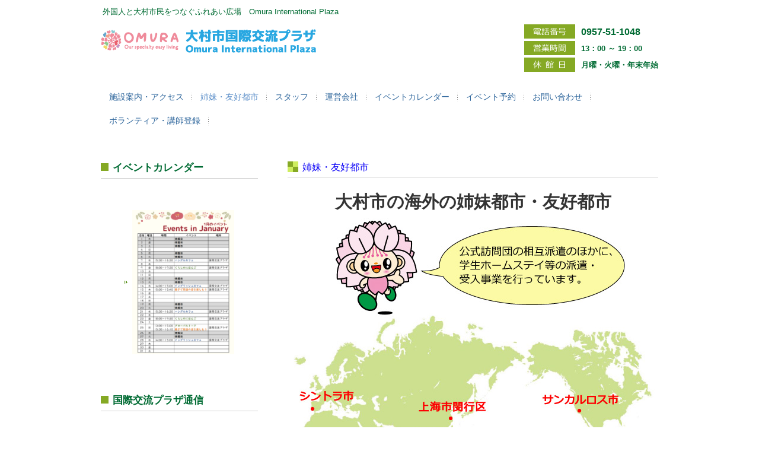

--- FILE ---
content_type: text/html; charset=UTF-8
request_url: https://kokusai-omura.com/sister-city/
body_size: 12045
content:
<!DOCTYPE html>
<html dir="ltr" lang="ja" prefix="og: https://ogp.me/ns#">
<head>
<meta charset="UTF-8">
<meta name="viewport" content="width=device-width, user-scalable=yes, maximum-scale=1.0, minimum-scale=1.0">
<meta name="description" content="姉妹・友好都市 | 大村市国際交流プラザ - 外国人と大村市民をつなぐふれあい広場　Omura International Plaza">

<link rel="profile" href="https://gmpg.org/xfn/11">
<link rel="stylesheet" type="text/css" media="all" href="https://kokusai-omura.com/wp/wp-content/themes/smart052/style.css?20150319">
<link rel="pingback" href="https://kokusai-omura.com/wp/xmlrpc.php">
<!--[if lt IE 9]>
<script src="https://kokusai-omura.com/wp/wp-content/themes/smart052/js/html5.js"></script>
<script src="https://kokusai-omura.com/wp/wp-content/themes/smart052/js/css3-mediaqueries.js"></script>
<![endif]-->
	<style>img:is([sizes="auto" i], [sizes^="auto," i]) { contain-intrinsic-size: 3000px 1500px }</style>
	
		<!-- All in One SEO 4.9.3 - aioseo.com -->
		<title>姉妹・友好都市 | 大村市国際交流プラザ</title>
	<meta name="description" content="大村市の海外の姉妹都市・友好都市 ポルトガル共和国 シントラ市（姉妹都市） 人口：377,837人 (2011" />
	<meta name="robots" content="max-image-preview:large" />
	<link rel="canonical" href="https://kokusai-omura.com/sister-city/" />
	<meta name="generator" content="All in One SEO (AIOSEO) 4.9.3" />
		<meta property="og:locale" content="ja_JP" />
		<meta property="og:site_name" content="大村市国際交流プラザ | 外国人と大村市民をつなぐふれあい広場　Omura International Plaza" />
		<meta property="og:type" content="article" />
		<meta property="og:title" content="姉妹・友好都市 | 大村市国際交流プラザ" />
		<meta property="og:description" content="大村市の海外の姉妹都市・友好都市 ポルトガル共和国 シントラ市（姉妹都市） 人口：377,837人 (2011" />
		<meta property="og:url" content="https://kokusai-omura.com/sister-city/" />
		<meta property="article:published_time" content="2015-01-07T07:28:28+00:00" />
		<meta property="article:modified_time" content="2018-10-11T07:44:39+00:00" />
		<meta name="twitter:card" content="summary" />
		<meta name="twitter:title" content="姉妹・友好都市 | 大村市国際交流プラザ" />
		<meta name="twitter:description" content="大村市の海外の姉妹都市・友好都市 ポルトガル共和国 シントラ市（姉妹都市） 人口：377,837人 (2011" />
		<script type="application/ld+json" class="aioseo-schema">
			{"@context":"https:\/\/schema.org","@graph":[{"@type":"BreadcrumbList","@id":"https:\/\/kokusai-omura.com\/sister-city\/#breadcrumblist","itemListElement":[{"@type":"ListItem","@id":"https:\/\/kokusai-omura.com#listItem","position":1,"name":"\u30db\u30fc\u30e0","item":"https:\/\/kokusai-omura.com","nextItem":{"@type":"ListItem","@id":"https:\/\/kokusai-omura.com\/sister-city\/#listItem","name":"\u59c9\u59b9\u30fb\u53cb\u597d\u90fd\u5e02"}},{"@type":"ListItem","@id":"https:\/\/kokusai-omura.com\/sister-city\/#listItem","position":2,"name":"\u59c9\u59b9\u30fb\u53cb\u597d\u90fd\u5e02","previousItem":{"@type":"ListItem","@id":"https:\/\/kokusai-omura.com#listItem","name":"\u30db\u30fc\u30e0"}}]},{"@type":"Organization","@id":"https:\/\/kokusai-omura.com\/#organization","name":"\u5927\u6751\u5e02\u56fd\u969b\u4ea4\u6d41\u30d7\u30e9\u30b6","description":"\u5916\u56fd\u4eba\u3068\u5927\u6751\u5e02\u6c11\u3092\u3064\u306a\u3050\u3075\u308c\u3042\u3044\u5e83\u5834\u3000Omura International Plaza","url":"https:\/\/kokusai-omura.com\/"},{"@type":"WebPage","@id":"https:\/\/kokusai-omura.com\/sister-city\/#webpage","url":"https:\/\/kokusai-omura.com\/sister-city\/","name":"\u59c9\u59b9\u30fb\u53cb\u597d\u90fd\u5e02 | \u5927\u6751\u5e02\u56fd\u969b\u4ea4\u6d41\u30d7\u30e9\u30b6","description":"\u5927\u6751\u5e02\u306e\u6d77\u5916\u306e\u59c9\u59b9\u90fd\u5e02\u30fb\u53cb\u597d\u90fd\u5e02 \u30dd\u30eb\u30c8\u30ac\u30eb\u5171\u548c\u56fd \u30b7\u30f3\u30c8\u30e9\u5e02\uff08\u59c9\u59b9\u90fd\u5e02\uff09 \u4eba\u53e3\uff1a377,837\u4eba (2011","inLanguage":"ja","isPartOf":{"@id":"https:\/\/kokusai-omura.com\/#website"},"breadcrumb":{"@id":"https:\/\/kokusai-omura.com\/sister-city\/#breadcrumblist"},"datePublished":"2015-01-07T07:28:28+09:00","dateModified":"2018-10-11T16:44:39+09:00"},{"@type":"WebSite","@id":"https:\/\/kokusai-omura.com\/#website","url":"https:\/\/kokusai-omura.com\/","name":"\u5927\u6751\u5e02\u56fd\u969b\u4ea4\u6d41\u30d7\u30e9\u30b6","description":"\u5916\u56fd\u4eba\u3068\u5927\u6751\u5e02\u6c11\u3092\u3064\u306a\u3050\u3075\u308c\u3042\u3044\u5e83\u5834\u3000Omura International Plaza","inLanguage":"ja","publisher":{"@id":"https:\/\/kokusai-omura.com\/#organization"}}]}
		</script>
		<!-- All in One SEO -->

<meta name="dlm-version" content="5.1.6"><link rel="alternate" type="application/rss+xml" title="大村市国際交流プラザ &raquo; 姉妹・友好都市 のコメントのフィード" href="https://kokusai-omura.com/sister-city/feed/" />
<script type="text/javascript">
/* <![CDATA[ */
window._wpemojiSettings = {"baseUrl":"https:\/\/s.w.org\/images\/core\/emoji\/16.0.1\/72x72\/","ext":".png","svgUrl":"https:\/\/s.w.org\/images\/core\/emoji\/16.0.1\/svg\/","svgExt":".svg","source":{"concatemoji":"https:\/\/kokusai-omura.com\/wp\/wp-includes\/js\/wp-emoji-release.min.js?ver=6.8.3"}};
/*! This file is auto-generated */
!function(s,n){var o,i,e;function c(e){try{var t={supportTests:e,timestamp:(new Date).valueOf()};sessionStorage.setItem(o,JSON.stringify(t))}catch(e){}}function p(e,t,n){e.clearRect(0,0,e.canvas.width,e.canvas.height),e.fillText(t,0,0);var t=new Uint32Array(e.getImageData(0,0,e.canvas.width,e.canvas.height).data),a=(e.clearRect(0,0,e.canvas.width,e.canvas.height),e.fillText(n,0,0),new Uint32Array(e.getImageData(0,0,e.canvas.width,e.canvas.height).data));return t.every(function(e,t){return e===a[t]})}function u(e,t){e.clearRect(0,0,e.canvas.width,e.canvas.height),e.fillText(t,0,0);for(var n=e.getImageData(16,16,1,1),a=0;a<n.data.length;a++)if(0!==n.data[a])return!1;return!0}function f(e,t,n,a){switch(t){case"flag":return n(e,"\ud83c\udff3\ufe0f\u200d\u26a7\ufe0f","\ud83c\udff3\ufe0f\u200b\u26a7\ufe0f")?!1:!n(e,"\ud83c\udde8\ud83c\uddf6","\ud83c\udde8\u200b\ud83c\uddf6")&&!n(e,"\ud83c\udff4\udb40\udc67\udb40\udc62\udb40\udc65\udb40\udc6e\udb40\udc67\udb40\udc7f","\ud83c\udff4\u200b\udb40\udc67\u200b\udb40\udc62\u200b\udb40\udc65\u200b\udb40\udc6e\u200b\udb40\udc67\u200b\udb40\udc7f");case"emoji":return!a(e,"\ud83e\udedf")}return!1}function g(e,t,n,a){var r="undefined"!=typeof WorkerGlobalScope&&self instanceof WorkerGlobalScope?new OffscreenCanvas(300,150):s.createElement("canvas"),o=r.getContext("2d",{willReadFrequently:!0}),i=(o.textBaseline="top",o.font="600 32px Arial",{});return e.forEach(function(e){i[e]=t(o,e,n,a)}),i}function t(e){var t=s.createElement("script");t.src=e,t.defer=!0,s.head.appendChild(t)}"undefined"!=typeof Promise&&(o="wpEmojiSettingsSupports",i=["flag","emoji"],n.supports={everything:!0,everythingExceptFlag:!0},e=new Promise(function(e){s.addEventListener("DOMContentLoaded",e,{once:!0})}),new Promise(function(t){var n=function(){try{var e=JSON.parse(sessionStorage.getItem(o));if("object"==typeof e&&"number"==typeof e.timestamp&&(new Date).valueOf()<e.timestamp+604800&&"object"==typeof e.supportTests)return e.supportTests}catch(e){}return null}();if(!n){if("undefined"!=typeof Worker&&"undefined"!=typeof OffscreenCanvas&&"undefined"!=typeof URL&&URL.createObjectURL&&"undefined"!=typeof Blob)try{var e="postMessage("+g.toString()+"("+[JSON.stringify(i),f.toString(),p.toString(),u.toString()].join(",")+"));",a=new Blob([e],{type:"text/javascript"}),r=new Worker(URL.createObjectURL(a),{name:"wpTestEmojiSupports"});return void(r.onmessage=function(e){c(n=e.data),r.terminate(),t(n)})}catch(e){}c(n=g(i,f,p,u))}t(n)}).then(function(e){for(var t in e)n.supports[t]=e[t],n.supports.everything=n.supports.everything&&n.supports[t],"flag"!==t&&(n.supports.everythingExceptFlag=n.supports.everythingExceptFlag&&n.supports[t]);n.supports.everythingExceptFlag=n.supports.everythingExceptFlag&&!n.supports.flag,n.DOMReady=!1,n.readyCallback=function(){n.DOMReady=!0}}).then(function(){return e}).then(function(){var e;n.supports.everything||(n.readyCallback(),(e=n.source||{}).concatemoji?t(e.concatemoji):e.wpemoji&&e.twemoji&&(t(e.twemoji),t(e.wpemoji)))}))}((window,document),window._wpemojiSettings);
/* ]]> */
</script>
<link rel='stylesheet' id='ai1ec_style-css' href='//kokusai-omura.com/wp/wp-content/plugins/all-in-one-event-calendar/public/themes-ai1ec/vortex/css/ai1ec_parsed_css.css?ver=3.0.0' type='text/css' media='all' />
<link rel='stylesheet' id='sbr_styles-css' href='https://kokusai-omura.com/wp/wp-content/plugins/reviews-feed/assets/css/sbr-styles.min.css?ver=2.1.1' type='text/css' media='all' />
<style id='wp-emoji-styles-inline-css' type='text/css'>

	img.wp-smiley, img.emoji {
		display: inline !important;
		border: none !important;
		box-shadow: none !important;
		height: 1em !important;
		width: 1em !important;
		margin: 0 0.07em !important;
		vertical-align: -0.1em !important;
		background: none !important;
		padding: 0 !important;
	}
</style>
<link rel='stylesheet' id='wp-block-library-css' href='https://kokusai-omura.com/wp/wp-includes/css/dist/block-library/style.min.css?ver=6.8.3' type='text/css' media='all' />
<style id='classic-theme-styles-inline-css' type='text/css'>
/*! This file is auto-generated */
.wp-block-button__link{color:#fff;background-color:#32373c;border-radius:9999px;box-shadow:none;text-decoration:none;padding:calc(.667em + 2px) calc(1.333em + 2px);font-size:1.125em}.wp-block-file__button{background:#32373c;color:#fff;text-decoration:none}
</style>
<link rel='stylesheet' id='aioseo/css/src/vue/standalone/blocks/table-of-contents/global.scss-css' href='https://kokusai-omura.com/wp/wp-content/plugins/all-in-one-seo-pack/dist/Lite/assets/css/table-of-contents/global.e90f6d47.css?ver=4.9.3' type='text/css' media='all' />
<style id='global-styles-inline-css' type='text/css'>
:root{--wp--preset--aspect-ratio--square: 1;--wp--preset--aspect-ratio--4-3: 4/3;--wp--preset--aspect-ratio--3-4: 3/4;--wp--preset--aspect-ratio--3-2: 3/2;--wp--preset--aspect-ratio--2-3: 2/3;--wp--preset--aspect-ratio--16-9: 16/9;--wp--preset--aspect-ratio--9-16: 9/16;--wp--preset--color--black: #000000;--wp--preset--color--cyan-bluish-gray: #abb8c3;--wp--preset--color--white: #ffffff;--wp--preset--color--pale-pink: #f78da7;--wp--preset--color--vivid-red: #cf2e2e;--wp--preset--color--luminous-vivid-orange: #ff6900;--wp--preset--color--luminous-vivid-amber: #fcb900;--wp--preset--color--light-green-cyan: #7bdcb5;--wp--preset--color--vivid-green-cyan: #00d084;--wp--preset--color--pale-cyan-blue: #8ed1fc;--wp--preset--color--vivid-cyan-blue: #0693e3;--wp--preset--color--vivid-purple: #9b51e0;--wp--preset--gradient--vivid-cyan-blue-to-vivid-purple: linear-gradient(135deg,rgba(6,147,227,1) 0%,rgb(155,81,224) 100%);--wp--preset--gradient--light-green-cyan-to-vivid-green-cyan: linear-gradient(135deg,rgb(122,220,180) 0%,rgb(0,208,130) 100%);--wp--preset--gradient--luminous-vivid-amber-to-luminous-vivid-orange: linear-gradient(135deg,rgba(252,185,0,1) 0%,rgba(255,105,0,1) 100%);--wp--preset--gradient--luminous-vivid-orange-to-vivid-red: linear-gradient(135deg,rgba(255,105,0,1) 0%,rgb(207,46,46) 100%);--wp--preset--gradient--very-light-gray-to-cyan-bluish-gray: linear-gradient(135deg,rgb(238,238,238) 0%,rgb(169,184,195) 100%);--wp--preset--gradient--cool-to-warm-spectrum: linear-gradient(135deg,rgb(74,234,220) 0%,rgb(151,120,209) 20%,rgb(207,42,186) 40%,rgb(238,44,130) 60%,rgb(251,105,98) 80%,rgb(254,248,76) 100%);--wp--preset--gradient--blush-light-purple: linear-gradient(135deg,rgb(255,206,236) 0%,rgb(152,150,240) 100%);--wp--preset--gradient--blush-bordeaux: linear-gradient(135deg,rgb(254,205,165) 0%,rgb(254,45,45) 50%,rgb(107,0,62) 100%);--wp--preset--gradient--luminous-dusk: linear-gradient(135deg,rgb(255,203,112) 0%,rgb(199,81,192) 50%,rgb(65,88,208) 100%);--wp--preset--gradient--pale-ocean: linear-gradient(135deg,rgb(255,245,203) 0%,rgb(182,227,212) 50%,rgb(51,167,181) 100%);--wp--preset--gradient--electric-grass: linear-gradient(135deg,rgb(202,248,128) 0%,rgb(113,206,126) 100%);--wp--preset--gradient--midnight: linear-gradient(135deg,rgb(2,3,129) 0%,rgb(40,116,252) 100%);--wp--preset--font-size--small: 13px;--wp--preset--font-size--medium: 20px;--wp--preset--font-size--large: 36px;--wp--preset--font-size--x-large: 42px;--wp--preset--spacing--20: 0.44rem;--wp--preset--spacing--30: 0.67rem;--wp--preset--spacing--40: 1rem;--wp--preset--spacing--50: 1.5rem;--wp--preset--spacing--60: 2.25rem;--wp--preset--spacing--70: 3.38rem;--wp--preset--spacing--80: 5.06rem;--wp--preset--shadow--natural: 6px 6px 9px rgba(0, 0, 0, 0.2);--wp--preset--shadow--deep: 12px 12px 50px rgba(0, 0, 0, 0.4);--wp--preset--shadow--sharp: 6px 6px 0px rgba(0, 0, 0, 0.2);--wp--preset--shadow--outlined: 6px 6px 0px -3px rgba(255, 255, 255, 1), 6px 6px rgba(0, 0, 0, 1);--wp--preset--shadow--crisp: 6px 6px 0px rgba(0, 0, 0, 1);}:where(.is-layout-flex){gap: 0.5em;}:where(.is-layout-grid){gap: 0.5em;}body .is-layout-flex{display: flex;}.is-layout-flex{flex-wrap: wrap;align-items: center;}.is-layout-flex > :is(*, div){margin: 0;}body .is-layout-grid{display: grid;}.is-layout-grid > :is(*, div){margin: 0;}:where(.wp-block-columns.is-layout-flex){gap: 2em;}:where(.wp-block-columns.is-layout-grid){gap: 2em;}:where(.wp-block-post-template.is-layout-flex){gap: 1.25em;}:where(.wp-block-post-template.is-layout-grid){gap: 1.25em;}.has-black-color{color: var(--wp--preset--color--black) !important;}.has-cyan-bluish-gray-color{color: var(--wp--preset--color--cyan-bluish-gray) !important;}.has-white-color{color: var(--wp--preset--color--white) !important;}.has-pale-pink-color{color: var(--wp--preset--color--pale-pink) !important;}.has-vivid-red-color{color: var(--wp--preset--color--vivid-red) !important;}.has-luminous-vivid-orange-color{color: var(--wp--preset--color--luminous-vivid-orange) !important;}.has-luminous-vivid-amber-color{color: var(--wp--preset--color--luminous-vivid-amber) !important;}.has-light-green-cyan-color{color: var(--wp--preset--color--light-green-cyan) !important;}.has-vivid-green-cyan-color{color: var(--wp--preset--color--vivid-green-cyan) !important;}.has-pale-cyan-blue-color{color: var(--wp--preset--color--pale-cyan-blue) !important;}.has-vivid-cyan-blue-color{color: var(--wp--preset--color--vivid-cyan-blue) !important;}.has-vivid-purple-color{color: var(--wp--preset--color--vivid-purple) !important;}.has-black-background-color{background-color: var(--wp--preset--color--black) !important;}.has-cyan-bluish-gray-background-color{background-color: var(--wp--preset--color--cyan-bluish-gray) !important;}.has-white-background-color{background-color: var(--wp--preset--color--white) !important;}.has-pale-pink-background-color{background-color: var(--wp--preset--color--pale-pink) !important;}.has-vivid-red-background-color{background-color: var(--wp--preset--color--vivid-red) !important;}.has-luminous-vivid-orange-background-color{background-color: var(--wp--preset--color--luminous-vivid-orange) !important;}.has-luminous-vivid-amber-background-color{background-color: var(--wp--preset--color--luminous-vivid-amber) !important;}.has-light-green-cyan-background-color{background-color: var(--wp--preset--color--light-green-cyan) !important;}.has-vivid-green-cyan-background-color{background-color: var(--wp--preset--color--vivid-green-cyan) !important;}.has-pale-cyan-blue-background-color{background-color: var(--wp--preset--color--pale-cyan-blue) !important;}.has-vivid-cyan-blue-background-color{background-color: var(--wp--preset--color--vivid-cyan-blue) !important;}.has-vivid-purple-background-color{background-color: var(--wp--preset--color--vivid-purple) !important;}.has-black-border-color{border-color: var(--wp--preset--color--black) !important;}.has-cyan-bluish-gray-border-color{border-color: var(--wp--preset--color--cyan-bluish-gray) !important;}.has-white-border-color{border-color: var(--wp--preset--color--white) !important;}.has-pale-pink-border-color{border-color: var(--wp--preset--color--pale-pink) !important;}.has-vivid-red-border-color{border-color: var(--wp--preset--color--vivid-red) !important;}.has-luminous-vivid-orange-border-color{border-color: var(--wp--preset--color--luminous-vivid-orange) !important;}.has-luminous-vivid-amber-border-color{border-color: var(--wp--preset--color--luminous-vivid-amber) !important;}.has-light-green-cyan-border-color{border-color: var(--wp--preset--color--light-green-cyan) !important;}.has-vivid-green-cyan-border-color{border-color: var(--wp--preset--color--vivid-green-cyan) !important;}.has-pale-cyan-blue-border-color{border-color: var(--wp--preset--color--pale-cyan-blue) !important;}.has-vivid-cyan-blue-border-color{border-color: var(--wp--preset--color--vivid-cyan-blue) !important;}.has-vivid-purple-border-color{border-color: var(--wp--preset--color--vivid-purple) !important;}.has-vivid-cyan-blue-to-vivid-purple-gradient-background{background: var(--wp--preset--gradient--vivid-cyan-blue-to-vivid-purple) !important;}.has-light-green-cyan-to-vivid-green-cyan-gradient-background{background: var(--wp--preset--gradient--light-green-cyan-to-vivid-green-cyan) !important;}.has-luminous-vivid-amber-to-luminous-vivid-orange-gradient-background{background: var(--wp--preset--gradient--luminous-vivid-amber-to-luminous-vivid-orange) !important;}.has-luminous-vivid-orange-to-vivid-red-gradient-background{background: var(--wp--preset--gradient--luminous-vivid-orange-to-vivid-red) !important;}.has-very-light-gray-to-cyan-bluish-gray-gradient-background{background: var(--wp--preset--gradient--very-light-gray-to-cyan-bluish-gray) !important;}.has-cool-to-warm-spectrum-gradient-background{background: var(--wp--preset--gradient--cool-to-warm-spectrum) !important;}.has-blush-light-purple-gradient-background{background: var(--wp--preset--gradient--blush-light-purple) !important;}.has-blush-bordeaux-gradient-background{background: var(--wp--preset--gradient--blush-bordeaux) !important;}.has-luminous-dusk-gradient-background{background: var(--wp--preset--gradient--luminous-dusk) !important;}.has-pale-ocean-gradient-background{background: var(--wp--preset--gradient--pale-ocean) !important;}.has-electric-grass-gradient-background{background: var(--wp--preset--gradient--electric-grass) !important;}.has-midnight-gradient-background{background: var(--wp--preset--gradient--midnight) !important;}.has-small-font-size{font-size: var(--wp--preset--font-size--small) !important;}.has-medium-font-size{font-size: var(--wp--preset--font-size--medium) !important;}.has-large-font-size{font-size: var(--wp--preset--font-size--large) !important;}.has-x-large-font-size{font-size: var(--wp--preset--font-size--x-large) !important;}
:where(.wp-block-post-template.is-layout-flex){gap: 1.25em;}:where(.wp-block-post-template.is-layout-grid){gap: 1.25em;}
:where(.wp-block-columns.is-layout-flex){gap: 2em;}:where(.wp-block-columns.is-layout-grid){gap: 2em;}
:root :where(.wp-block-pullquote){font-size: 1.5em;line-height: 1.6;}
</style>
<link rel='stylesheet' id='contact-form-7-css' href='https://kokusai-omura.com/wp/wp-content/plugins/contact-form-7/includes/css/styles.css?ver=6.1.4' type='text/css' media='all' />
<link rel='stylesheet' id='post-list-style-css' href='https://kokusai-omura.com/wp/wp-content/plugins/post-list-generator/post-list-generator.css?ver=1.3.0' type='text/css' media='all' />
<link rel="https://api.w.org/" href="https://kokusai-omura.com/wp-json/" /><link rel="alternate" title="JSON" type="application/json" href="https://kokusai-omura.com/wp-json/wp/v2/pages/13" /><link rel="EditURI" type="application/rsd+xml" title="RSD" href="https://kokusai-omura.com/wp/xmlrpc.php?rsd" />
<link rel='shortlink' href='https://kokusai-omura.com/?p=13' />
<link rel="alternate" title="oEmbed (JSON)" type="application/json+oembed" href="https://kokusai-omura.com/wp-json/oembed/1.0/embed?url=https%3A%2F%2Fkokusai-omura.com%2Fsister-city%2F" />
<link rel="alternate" title="oEmbed (XML)" type="text/xml+oembed" href="https://kokusai-omura.com/wp-json/oembed/1.0/embed?url=https%3A%2F%2Fkokusai-omura.com%2Fsister-city%2F&#038;format=xml" />
<style>.simplemap img{max-width:none !important;padding:0 !important;margin:0 !important;}.staticmap,.staticmap img{max-width:100% !important;height:auto !important;}.simplemap .simplemap-content{display:none;}</style>
<link rel="icon" href="https://kokusai-omura.com/wp/wp-content/uploads/2019/01/cropped-kokusai512-32x32.png" sizes="32x32" />
<link rel="icon" href="https://kokusai-omura.com/wp/wp-content/uploads/2019/01/cropped-kokusai512-192x192.png" sizes="192x192" />
<link rel="apple-touch-icon" href="https://kokusai-omura.com/wp/wp-content/uploads/2019/01/cropped-kokusai512-180x180.png" />
<meta name="msapplication-TileImage" content="https://kokusai-omura.com/wp/wp-content/uploads/2019/01/cropped-kokusai512-270x270.png" />
<script src="https://kokusai-omura.com/wp/wp-content/themes/smart052/js/jquery1.4.4.min.js"></script>
<script src="https://kokusai-omura.com/wp/wp-content/themes/smart052/js/script.js"></script>
<meta name="google-translate-customization" content="cf1e5297e5c87e32-195e1b8a29c7072d-g482bd049560d5453-11"></meta>

<link rel="shortcut icon" href="https://kokusai-omura.com/wp/wp-content/themes/smart052/images/favicon_m.ico" />
</head>
<body>
<script>
  (function(i,s,o,g,r,a,m){i['GoogleAnalyticsObject']=r;i[r]=i[r]||function(){
  (i[r].q=i[r].q||[]).push(arguments)},i[r].l=1*new Date();a=s.createElement(o),
  m=s.getElementsByTagName(o)[0];a.async=1;a.src=g;m.parentNode.insertBefore(a,m)
  })(window,document,'script','//www.google-analytics.com/analytics.js','ga');

  ga('create', 'UA-15795336-16', 'auto');
  ga('send', 'pageview');

</script>
<header id="header" role="banner">
	<div class="inner">
		<hgroup>
			<h1>外国人と大村市民をつなぐふれあい広場　Omura International Plaza<div id="google_translate_element"></div><script type="text/javascript">
function googleTranslateElementInit() {
  new google.translate.TranslateElement({pageLanguage: 'ja', includedLanguages: 'en,ja', layout: google.translate.TranslateElement.InlineLayout.SIMPLE, autoDisplay: false}, 'google_translate_element');
}
</script><script type="text/javascript" src="//translate.google.com/translate_a/element.js?cb=googleTranslateElementInit"></script>

</h1>
			<h2><a href="https://kokusai-omura.com/" title="大村市国際交流プラザ" rel="home"><img src="https://kokusai-omura.com/wp/wp-content/uploads/2025/04/OIPlogo2025_9.png" alt="大村市国際交流プラザ"></a></h2>
        

		</hgroup>
		<div id="headerInfo">
<p class="tel">0957-51-1048</p>
<p class="openTime">13：00 ～ 19：00</p>
<p class="address">月曜・火曜・年末年始</p>
</div>
	</div>
</header>

  <nav id="mainNav">
    <div class="inner">
    <a class="menu" id="menu"><span>MENU</span></a>
      <div class="panel">   
      <ul><li id="menu-item-69" class="menu-item menu-item-type-post_type menu-item-object-page menu-item-69"><a href="https://kokusai-omura.com/institution-guide/"><span>施設案内・アクセス</span></a></li>
<li id="menu-item-66" class="menu-item menu-item-type-post_type menu-item-object-page current-menu-item page_item page-item-13 current_page_item menu-item-66"><a href="https://kokusai-omura.com/sister-city/" aria-current="page"><span>姉妹・友好都市</span></a></li>
<li id="menu-item-1787" class="menu-item menu-item-type-post_type menu-item-object-page menu-item-1787"><a href="https://kokusai-omura.com/staff-2-2/"><span>スタッフ</span></a></li>
<li id="menu-item-4124" class="menu-item menu-item-type-post_type menu-item-object-page menu-item-4124"><a href="https://kokusai-omura.com/%e9%81%8b%e5%96%b6%e4%bc%9a%e7%a4%be/"><span>運営会社</span></a></li>
<li id="menu-item-4140" class="menu-item menu-item-type-post_type menu-item-object-page menu-item-4140"><a href="https://kokusai-omura.com/calendar/"><span>イベントカレンダー</span></a></li>
<li id="menu-item-1433" class="menu-item menu-item-type-post_type menu-item-object-page menu-item-1433"><a href="https://kokusai-omura.com/application/"><span>イベント予約</span></a></li>
<li id="menu-item-64" class="menu-item menu-item-type-post_type menu-item-object-page menu-item-64"><a href="https://kokusai-omura.com/contact-us/"><span>お問い合わせ</span></a></li>
<li id="menu-item-4441" class="menu-item menu-item-type-post_type menu-item-object-page menu-item-4441"><a href="https://kokusai-omura.com/volunteer-teacher/"><span>ボランティア・講師登録</span></a></li>
</ul>   
      </div>
    </div>
  </nav><div id="wrapper">

<div id="content">
<section>
		<article id="post-13" class="content">
	  <header> 	
      <h2 class="title first"><span>姉妹・友好都市</span></h2>     
    </header>
    <div class="post">
		<div style="font-size: 200%; text-align: center; font-weight: bold;">大村市の海外の姉妹都市・友好都市</div>
<p><img fetchpriority="high" decoding="async" class="aligncenter size-full wp-image-152" src="https://kokusai-omura.com/wp/wp-content/uploads/2015/01/sister-city.jpg" alt="友好・姉妹都市" width="620" height="390" srcset="https://kokusai-omura.com/wp/wp-content/uploads/2015/01/sister-city.jpg 620w, https://kokusai-omura.com/wp/wp-content/uploads/2015/01/sister-city-300x189.jpg 300w, https://kokusai-omura.com/wp/wp-content/uploads/2015/01/sister-city-159x100.jpg 159w" sizes="(max-width: 620px) 100vw, 620px" /></p>
<p><!-- ------ --></p>
<div><img decoding="async" class="alignleft size-full wp-image-159" src="https://kokusai-omura.com/wp/wp-content/uploads/2015/01/sister-city_portugal.jpg" alt="ポルトガル共和国シントラ市" width="150" height="100" /><span style="font-size: 20px;">ポルトガル共和国</span><br />
<span style="font-size: 30px; font-weight: bold;">シントラ市（姉妹都市）</span></div>
<div style="clear: both;"><img decoding="async" class="alignleft size-full wp-image-166" src="https://kokusai-omura.com/wp/wp-content/uploads/2015/01/sister-city_portugal_map.gif" alt="ポルトガル共和国シントラ市　地図" width="270" height="270" /><img loading="lazy" decoding="async" class="alignleft size-full wp-image-162" src="https://kokusai-omura.com/wp/wp-content/uploads/2015/01/sister-city_portugal_pic.jpg" alt="ポルトガル共和国シントラ市　写真" width="300" height="228" srcset="https://kokusai-omura.com/wp/wp-content/uploads/2015/01/sister-city_portugal_pic.jpg 300w, https://kokusai-omura.com/wp/wp-content/uploads/2015/01/sister-city_portugal_pic-132x100.jpg 132w" sizes="auto, (max-width: 300px) 100vw, 300px" /></div>
<div style="clear: both; font-weight: bold; font-size: 16px;">人口：377,837人 (2011年現在)<br />
面積：319.2平方キロメートル<br />
提携：平成9年（1997年）8月21日</div>
<div style="margin: 10px 0; border-bottom: 1px solid #ccc;">シントラ市はポルトガルの首都リスボンの西北西約30ｋｍに位置し、標高約300ｍで、13世紀ごろから王室の避暑地として栄え、現在でも中世の宮殿や教会が数多く残っています。平成7年には、歴史的中心地区が世界遺産に登録されました。<br />
ヨーロッパ大陸の最西端にあるシントラ市のロカ岬には「ここに地果て、海始まる」と書かれた碑があります。<br />
日本最初のキリシタン大名であった大村家第18代領主の大村純忠ら3大名が派遣した天正遣欧少年使節は、天正10年（1582年）2月に長崎港を出港し、1584年8月にシントラ宮殿を訪ねています。</div>
<p><!-- ------ --></p>
<div><img loading="lazy" decoding="async" class="alignleft size-full wp-image-174" src="https://kokusai-omura.com/wp/wp-content/uploads/2015/01/sister-city_china.jpg" alt="中華人民共和国　上海市閔行区" width="150" height="98" /><span style="font-size: 20px;">中華人民共和国</span><br />
<span style="font-size: 30px; font-weight: bold;">上海市閔行区（友好都市）</span></div>
<div style="clear: both;"><img loading="lazy" decoding="async" class="alignleft size-full wp-image-175" src="https://kokusai-omura.com/wp/wp-content/uploads/2015/01/sister-city_china_map.gif" alt="中華人民共和国　上海市閔行区　地図" width="270" height="237" /><img loading="lazy" decoding="async" class="alignleft size-full wp-image-176" src="https://kokusai-omura.com/wp/wp-content/uploads/2015/01/sister-city_china_pic.jpg" alt="中華人民共和国　上海市閔行区　写真" width="300" height="222" srcset="https://kokusai-omura.com/wp/wp-content/uploads/2015/01/sister-city_china_pic.jpg 300w, https://kokusai-omura.com/wp/wp-content/uploads/2015/01/sister-city_china_pic-135x100.jpg 135w" sizes="auto, (max-width: 300px) 100vw, 300px" /></div>
<div style="clear: both; font-weight: bold; font-size: 16px;">人口：約248万4千人（2011年末）<br />
面積：約372平方キロメートル<br />
提携：平成5年（1993年）12月3日</div>
<div style="margin: 10px 0; border-bottom: 1px solid #ccc;">閔行区は、上海国際空港に隣接し、上海市の南部に位置しています。気候は温暖で、空港・港湾・地下鉄・高速道路など陸・海・空の交通の要衝になっています。<br />
1984年頃から始まった農業関係の交流を経て、1987年9月21日に、旧上海県と大村市は「友好交流協議書」を取り交わし、交流を続けてきました。1993年に上海県が上海市閔行区に編入されたため、「友好都市提携意向書」「友好交流項目協議書」を締結しました。</div>
<p><!-- ------ --></p>
<div><img loading="lazy" decoding="async" class="alignleft size-full wp-image-179" src="https://kokusai-omura.com/wp/wp-content/uploads/2015/01/sister-city_america.jpg" alt="米国カルフォルニア州　サンカルロス市" width="150" height="100" /><span style="font-size: 20px;">米国カルフォルニア州</span><br />
<span style="font-size: 30px; font-weight: bold;">サンカルロス市（姉妹都市）</span></div>
<div style="clear: both;"><img loading="lazy" decoding="async" class="alignleft size-full wp-image-181" src="https://kokusai-omura.com/wp/wp-content/uploads/2015/01/sister-city_america_map.gif" alt="米国カルフォルニア州　サンカルロス市　地図" width="270" height="173" /><img loading="lazy" decoding="async" class="alignleft size-full wp-image-182" src="https://kokusai-omura.com/wp/wp-content/uploads/2015/01/sister-city_america_pic.jpg" alt="米国カルフォルニア州　サンカルロス市　写真" width="300" height="222" srcset="https://kokusai-omura.com/wp/wp-content/uploads/2015/01/sister-city_america_pic.jpg 300w, https://kokusai-omura.com/wp/wp-content/uploads/2015/01/sister-city_america_pic-135x100.jpg 135w" sizes="auto, (max-width: 300px) 100vw, 300px" /></div>
<div style="clear: both; font-weight: bold; font-size: 16px;">人口：28,615人（2012年現在）<br />
面積：15.3平方キロメートル<br />
提携：平成24年（2012年）7月20日</div>
<div style="margin: 10px 0; border-bottom: 1px solid #ccc;">サンフランシスコから南に約40ｋｍ、サンフランシスコ国際空港から南に約18ｋｍ、シリコンバレーの北端に位置し、近隣にはスタンフォード大学やＵＣバークレー校などがあるなど、恵まれた環境に置かれています。<br />
「The City of Good Living(豊かな生活を実現する都市)」を市訓とするサンカルロス市は、夏は涼しく、冬は温暖な気候で、閑静な住宅街が整備されています。<br />
サンフランシスコ港やレッドウッド港に近く、サンフランシスコ国際空港とサンノゼ国際空港の中間地点にあるなど、交通・物流の拠点になっています。</div>
    </div>
     
  </article>
	  </section>
  
	</div><!-- / content -->
  <aside id="sidebar">
  <section id="text-2" class="widget widget_text"><h3><span>イベントカレンダー</span></h3>			<div class="textwidget"></div>
		</section><section id="block-18" class="widget widget_block widget_media_image">
<figure class="wp-block-image size-large"><a href="https://kokusai-omura.com/wp/wp-content/uploads/2025/12/2ae762cbe09e8cbf27ec19a3965cda2e.png"><img loading="lazy" decoding="async" width="724" height="1024" src="https://kokusai-omura.com/wp/wp-content/uploads/2025/12/2ae762cbe09e8cbf27ec19a3965cda2e-724x1024.png" alt="" class="wp-image-5177" srcset="https://kokusai-omura.com/wp/wp-content/uploads/2025/12/2ae762cbe09e8cbf27ec19a3965cda2e-724x1024.png 724w, https://kokusai-omura.com/wp/wp-content/uploads/2025/12/2ae762cbe09e8cbf27ec19a3965cda2e-212x300.png 212w, https://kokusai-omura.com/wp/wp-content/uploads/2025/12/2ae762cbe09e8cbf27ec19a3965cda2e-768x1086.png 768w, https://kokusai-omura.com/wp/wp-content/uploads/2025/12/2ae762cbe09e8cbf27ec19a3965cda2e-1086x1536.png 1086w, https://kokusai-omura.com/wp/wp-content/uploads/2025/12/2ae762cbe09e8cbf27ec19a3965cda2e-71x100.png 71w, https://kokusai-omura.com/wp/wp-content/uploads/2025/12/2ae762cbe09e8cbf27ec19a3965cda2e.png 1414w" sizes="auto, (max-width: 724px) 100vw, 724px" /></a></figure>
</section><section id="text-6" class="widget widget_text"><h3><span>国際交流プラザ通信</span></h3>			<div class="textwidget"></div>
		</section><section id="block-19" class="widget widget_block widget_media_image">
<figure class="wp-block-image size-large"><a href="https://kokusai-omura.com/wp/wp-content/uploads/2025/12/4a5f1a5103abe82a2be31071b2929281.png"><img loading="lazy" decoding="async" width="1024" height="724" src="https://kokusai-omura.com/wp/wp-content/uploads/2025/12/4a5f1a5103abe82a2be31071b2929281-1024x724.png" alt="" class="wp-image-5180" srcset="https://kokusai-omura.com/wp/wp-content/uploads/2025/12/4a5f1a5103abe82a2be31071b2929281-1024x724.png 1024w, https://kokusai-omura.com/wp/wp-content/uploads/2025/12/4a5f1a5103abe82a2be31071b2929281-300x212.png 300w, https://kokusai-omura.com/wp/wp-content/uploads/2025/12/4a5f1a5103abe82a2be31071b2929281-768x543.png 768w, https://kokusai-omura.com/wp/wp-content/uploads/2025/12/4a5f1a5103abe82a2be31071b2929281-1536x1086.png 1536w, https://kokusai-omura.com/wp/wp-content/uploads/2025/12/4a5f1a5103abe82a2be31071b2929281-141x100.png 141w, https://kokusai-omura.com/wp/wp-content/uploads/2025/12/4a5f1a5103abe82a2be31071b2929281.png 2000w" sizes="auto, (max-width: 1024px) 100vw, 1024px" /></a></figure>
</section><section id="mycategoryorder-4" class="widget widget_mycategoryorder"><h3><span>今年度開催のイベント</span></h3>		<ul>
			<li class="cat-item cat-item-35"><a href="https://kokusai-omura.com/category/event/englishabc/">英語の絵本でABC</a>
</li>
	<li class="cat-item cat-item-36"><a href="https://kokusai-omura.com/category/event/pilates/">Englishキッズピラティス（本プログラムは2025年10月19日（日）をもって終了しました）</a>
</li>
	<li class="cat-item cat-item-37"><a href="https://kokusai-omura.com/category/event/special/">特別イベント</a>
</li>
	<li class="cat-item cat-item-40"><a href="https://kokusai-omura.com/category/event/oyako-wk/">親子でワールドキッチン</a>
</li>
	<li class="cat-item cat-item-26"><a href="https://kokusai-omura.com/category/event/e-cafe/">イングリッシュカフェ</a>
</li>
	<li class="cat-item cat-item-28"><a href="https://kokusai-omura.com/category/event/k-cafe/">ハングルカフェ</a>
</li>
	<li class="cat-item cat-item-29"><a href="https://kokusai-omura.com/category/event/oyakoeigo/">親子で英語の音を楽しもう！</a>
</li>
	<li class="cat-item cat-item-32"><a href="https://kokusai-omura.com/category/event/kurashinonihongo/">くらしのにほんご</a>
</li>
	<li class="cat-item cat-item-34"><a href="https://kokusai-omura.com/category/event/globaltalk/">グローバルトーク</a>
</li>
		</ul>
		</section><section id="custom_html-4" class="widget_text widget widget_custom_html"><div class="textwidget custom-html-widget"><div  style="text-align:right;margin-top:-50px;background-image:none;"><a href="/category/event/" style="background:none;">→ イベント一覧</a></div></div></section><section id="mycategoryorder-2" class="widget widget_mycategoryorder"><h3><span>これまでに開催したイベント</span></h3>		<ul>
			<li class="cat-item cat-item-20"><a href="https://kokusai-omura.com/category/past-events/omu/">おおむらミートアップ！</a>
</li>
	<li class="cat-item cat-item-27"><a href="https://kokusai-omura.com/category/past-events/japanese-shaberiba/">日本語しゃべり場</a>
</li>
	<li class="cat-item cat-item-30"><a href="https://kokusai-omura.com/category/past-events/w-sweets/">世界のスイーツ教室</a>
</li>
	<li class="cat-item cat-item-4"><a href="https://kokusai-omura.com/category/past-events/global-classroom/">グローバルクラスルーム</a>
</li>
	<li class="cat-item cat-item-38"><a href="https://kokusai-omura.com/category/past-events/other/">過去の特別イベント</a>
</li>
	<li class="cat-item cat-item-15"><a href="https://kokusai-omura.com/category/past-events/owk/">おおむらワールドキッチン</a>
</li>
	<li class="cat-item cat-item-41"><a href="https://kokusai-omura.com/category/past-events/fitness/">グローバルフィットネス</a>
</li>
	<li class="cat-item cat-item-16"><a href="https://kokusai-omura.com/category/past-events/japanese-culture-class/">おおむらWA!文化体験</a>
</li>
	<li class="cat-item cat-item-19"><a href="https://kokusai-omura.com/category/past-events/foreign-language-class/">外国語講座</a>
</li>
	<li class="cat-item cat-item-6"><a href="https://kokusai-omura.com/category/past-events/picture-book/">英語えほんの読み聞かせ</a>
</li>
	<li class="cat-item cat-item-7"><a href="https://kokusai-omura.com/category/past-events/japanese-class/">日本語講座</a>
</li>
		</ul>
		</section><section id="text-5" class="widget widget_text">			<div class="textwidget"><div  style="text-align:right;margin-top:-50px;background-image:none;"><a href="/category/past-events/" style="background:none;">→ 過去のイベント一覧</a></div></div>
		</section><section id="block-12" class="widget widget_block widget_text">
<p class="has-text-align-left"></p>
</section><section id="text-4" class="widget widget_text">			<div class="textwidget"><div class="kokusai-facebook">
<iframe src="//www.facebook.com/plugins/likebox.php?href=https%3A%2F%2Fwww.facebook.com%2Fkokusai.omura&amp;width=265&amp;height=395&amp;colorscheme=light&amp;show_faces=false&amp;header=false&amp;stream=true&amp;show_border=true" scrolling="no" frameborder="0" style="border:none; overflow:hidden; width:100%; height:395px;" allowTransparency="true"></iframe>
</div></div>
		</section>  

        
  <div style="">
    <img src="https://kokusai-omura.com/wp/wp-content/themes/smart052/images/omuranchan.gif" />
  </div>

  <div id="contactBanner">
<p class="tel">0957-51-1048</p>
<p class="openTime">13：00 ～ 19：00</p>
<p class="address">月曜・火曜・年末年始</p>
</div>
</aside>


<footer id="footer">
  <p id="footerLogo"><img src="https://kokusai-omura.com/wp/wp-content/uploads/2025/04/OIPlogo2025_9.png" alt="大村市国際交流プラザ"></p>	<ul><li class="menu-item menu-item-type-post_type menu-item-object-page menu-item-69"><a href="https://kokusai-omura.com/institution-guide/">施設案内・アクセス</a></li>
<li class="menu-item menu-item-type-post_type menu-item-object-page current-menu-item page_item page-item-13 current_page_item menu-item-66"><a href="https://kokusai-omura.com/sister-city/" aria-current="page">姉妹・友好都市</a></li>
<li class="menu-item menu-item-type-post_type menu-item-object-page menu-item-1787"><a href="https://kokusai-omura.com/staff-2-2/">スタッフ</a></li>
<li class="menu-item menu-item-type-post_type menu-item-object-page menu-item-4124"><a href="https://kokusai-omura.com/%e9%81%8b%e5%96%b6%e4%bc%9a%e7%a4%be/">運営会社</a></li>
<li class="menu-item menu-item-type-post_type menu-item-object-page menu-item-4140"><a href="https://kokusai-omura.com/calendar/">イベントカレンダー</a></li>
<li class="menu-item menu-item-type-post_type menu-item-object-page menu-item-1433"><a href="https://kokusai-omura.com/application/">イベント予約</a></li>
<li class="menu-item menu-item-type-post_type menu-item-object-page menu-item-64"><a href="https://kokusai-omura.com/contact-us/">お問い合わせ</a></li>
<li class="menu-item menu-item-type-post_type menu-item-object-page menu-item-4441"><a href="https://kokusai-omura.com/volunteer-teacher/">ボランティア・講師登録</a></li>
</ul>	<p id="copyright">Copyright &copy; 2026 大村市国際交流プラザ All rights Reserved.
</footer>
	<!-- / footer -->

</div>
<!-- / wrapper -->


<script type="speculationrules">
{"prefetch":[{"source":"document","where":{"and":[{"href_matches":"\/*"},{"not":{"href_matches":["\/wp\/wp-*.php","\/wp\/wp-admin\/*","\/wp\/wp-content\/uploads\/*","\/wp\/wp-content\/*","\/wp\/wp-content\/plugins\/*","\/wp\/wp-content\/themes\/smart052\/*","\/*\\?(.+)"]}},{"not":{"selector_matches":"a[rel~=\"nofollow\"]"}},{"not":{"selector_matches":".no-prefetch, .no-prefetch a"}}]},"eagerness":"conservative"}]}
</script>
<link rel='stylesheet' id='tinyjpfont-styles-css' href='https://kokusai-omura.com/wp/wp-content/plugins/japanese-font-for-tinymce/addfont.css?ver=6.8.3' type='text/css' media='all' />
<script type="text/javascript" src="https://kokusai-omura.com/wp/wp-includes/js/dist/hooks.min.js?ver=4d63a3d491d11ffd8ac6" id="wp-hooks-js"></script>
<script type="text/javascript" src="https://kokusai-omura.com/wp/wp-includes/js/dist/i18n.min.js?ver=5e580eb46a90c2b997e6" id="wp-i18n-js"></script>
<script type="text/javascript" id="wp-i18n-js-after">
/* <![CDATA[ */
wp.i18n.setLocaleData( { 'text direction\u0004ltr': [ 'ltr' ] } );
/* ]]> */
</script>
<script type="text/javascript" src="https://kokusai-omura.com/wp/wp-content/plugins/contact-form-7/includes/swv/js/index.js?ver=6.1.4" id="swv-js"></script>
<script type="text/javascript" id="contact-form-7-js-translations">
/* <![CDATA[ */
( function( domain, translations ) {
	var localeData = translations.locale_data[ domain ] || translations.locale_data.messages;
	localeData[""].domain = domain;
	wp.i18n.setLocaleData( localeData, domain );
} )( "contact-form-7", {"translation-revision-date":"2025-11-30 08:12:23+0000","generator":"GlotPress\/4.0.3","domain":"messages","locale_data":{"messages":{"":{"domain":"messages","plural-forms":"nplurals=1; plural=0;","lang":"ja_JP"},"This contact form is placed in the wrong place.":["\u3053\u306e\u30b3\u30f3\u30bf\u30af\u30c8\u30d5\u30a9\u30fc\u30e0\u306f\u9593\u9055\u3063\u305f\u4f4d\u7f6e\u306b\u7f6e\u304b\u308c\u3066\u3044\u307e\u3059\u3002"],"Error:":["\u30a8\u30e9\u30fc:"]}},"comment":{"reference":"includes\/js\/index.js"}} );
/* ]]> */
</script>
<script type="text/javascript" id="contact-form-7-js-before">
/* <![CDATA[ */
var wpcf7 = {
    "api": {
        "root": "https:\/\/kokusai-omura.com\/wp-json\/",
        "namespace": "contact-form-7\/v1"
    }
};
/* ]]> */
</script>
<script type="text/javascript" src="https://kokusai-omura.com/wp/wp-content/plugins/contact-form-7/includes/js/index.js?ver=6.1.4" id="contact-form-7-js"></script>
</body>
</html>

--- FILE ---
content_type: text/plain
request_url: https://www.google-analytics.com/j/collect?v=1&_v=j102&a=511230680&t=pageview&_s=1&dl=https%3A%2F%2Fkokusai-omura.com%2Fsister-city%2F&ul=en-us%40posix&dt=%E5%A7%89%E5%A6%B9%E3%83%BB%E5%8F%8B%E5%A5%BD%E9%83%BD%E5%B8%82%20%7C%20%E5%A4%A7%E6%9D%91%E5%B8%82%E5%9B%BD%E9%9A%9B%E4%BA%A4%E6%B5%81%E3%83%97%E3%83%A9%E3%82%B6&sr=1280x720&vp=1280x720&_u=IEBAAEABAAAAACAAI~&jid=1089607997&gjid=1509757198&cid=975050602.1769027949&tid=UA-15795336-16&_gid=1213367502.1769027949&_r=1&_slc=1&z=1701441906
body_size: -451
content:
2,cG-CB12R7E912